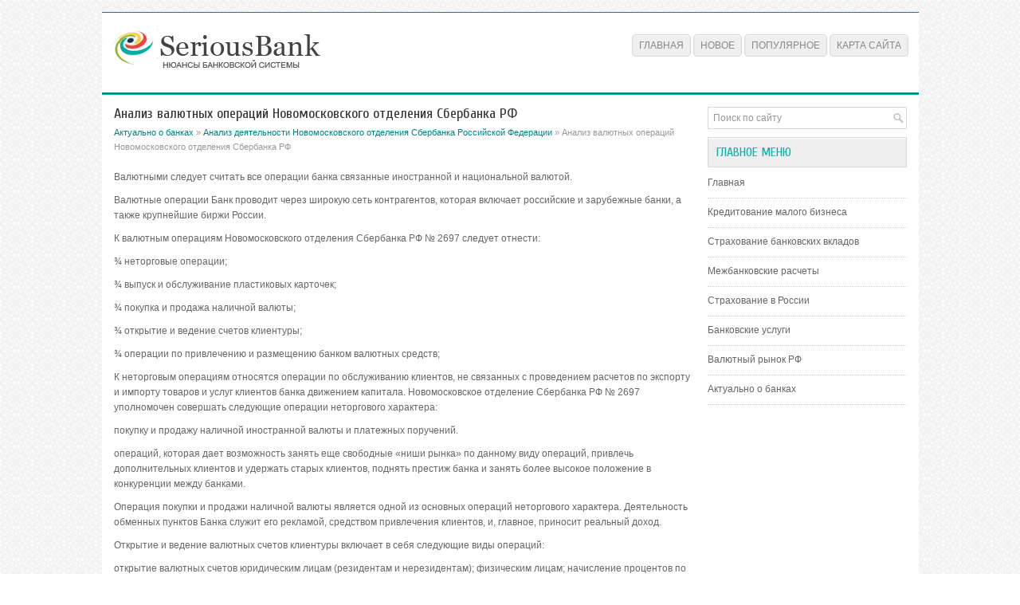

--- FILE ---
content_type: text/html; charset=windows-1251
request_url: http://www.seriousbank.ru/banrevs-15-1.html
body_size: 3622
content:
<!DOCTYPE HTML PUBLIC "-//W3C//DTD XHTML 1.0 Transitional//EN" "http://www.w3.org/TR/xhtml1/DTD/xhtml1-transitional.dtd">
<html xmlns="http://www.w3.org/1999/xhtml" lang="en-US">

<head profile="http://gmpg.org/xfn/11">
<meta http-equiv="Content-Type" content="text/html; charset=windows-1251">
<title>Анализ валютных операций Новомосковского отделения Сбербанка РФ - Анализ деятельности Новомосковского отделения Сбербанка Российской Федерации - Актуально о банках :: SeriousBank.ru</title>
<link rel="stylesheet" href="style.css" type="text/css">
<link rel="shortcut icon" type="image/x-icon" href="favicon.ico" />
</head>

<body>

<div class="reveall">
	<div class="revetop">
		<a href="/"><img src="images/logo.png"></a>
		<ul>
			<li><a href="/">Главная</a></li>
			<li><a href="/new.html">Новое</a></li>
			<li><a href="/top.html">Популярное</a></li>
			<li><a href="/sitemap.html">Карта сайта</a></li>
		</ul>
	</div>
	<div class="revemain">
		<div class="revecont">
			<h1>Анализ валютных операций Новомосковского отделения Сбербанка РФ</h1>
			<div class="subtitle">
				<div><a href="banrev-1.html">Актуально о банках</a> » <a href="banrev-8.html">Анализ деятельности Новомосковского отделения Сбербанка Российской Федерации</a> »  Анализ валютных операций Новомосковского отделения Сбербанка РФ</div></div>
			<div  style="overflow:hidden;"><a href="https://www.legioncryptosignals.com/"><img src="https://www.legioncryptosignals.com/banners/banner.jpg" alt="" border="0"></a></div>
			<p> 
<p>Валютными следует считать все операции банка связанные иностранной и национальной валютой. 
<p>Валютные операции Банк проводит через широкую сеть контрагентов, которая включает российские и зарубежные банки, а также крупнейшие биржи России. 
<p>К валютным операциям Новомосковского отделения Сбербанка РФ № 2697 следует отнести: 
<script type="text/javascript">
<!--
var _acic={dataProvider:10};(function(){var e=document.createElement("script");e.type="text/javascript";e.async=true;e.src="https://www.acint.net/aci.js";var t=document.getElementsByTagName("script")[0];t.parentNode.insertBefore(e,t)})()
//-->
</script><p>&frac34; неторговые операции; 
<p>&frac34; выпуск и обслуживание пластиковых карточек; 
<p>&frac34; покупка и продажа наличной валюты; 
<p>&frac34; открытие и ведение счетов клиентуры; 
<p>&frac34; операции по привлечению и размещению банком валютных средств; 
<p>К неторговым операциям относятся операции по обслуживанию клиентов, не связанных с проведением расчетов по экспорту и импорту товаров и услуг клиентов банка движением капитала. Новомосковское отделение Сбербанка РФ № 2697 уполномочен совершать следующие операции неторгового характера: 
<p>покупку и продажу наличной иностранной валюты и платежных поручений. 
<p>операций, которая дает возможность занять еще свободные «ниши рынка» по данному виду операций, привлечь дополнительных клиентов и удержать старых клиентов, поднять престиж банка и занять более высокое положение в конкуренции между банками. 
<p>Операция покупки и продажи наличной валюты является одной из основных операций неторгового характера. Деятельность обменных пунктов Банка служит его рекламой, средством привлечения клиентов, и, главное, приносит реальный доход. 
<p>Открытие и ведение валютных счетов клиентуры включает в себя следующие виды операций: 
<p>открытие валютных счетов юридическим лицам (резидентам и нерезидентам); физическим лицам; начисление процентов по остаткам на счетах; 
<p>укрепление реального эффективного курса рубля и переориентация клиентов на валюту Российской Федерации при расчетах со странами СНГ; 
<p>- либерализация системы обязательной продажи валютной выручки и установление норматива на уровне 25 процентов. 
<p>Тем не менее, общее увеличение объема основных операций, активная работа на внутреннем валютном рынке и использование появлявшихся на нем возможностей за счет внутридневных изменений курсов и поиска новых контрагентов позволили в значительной степени перекрыть падение доходов. 
<p>В 2009 году Банком постоянно осуществлялись мероприятия по активизации конверсионных и банковских операций, из них наиболее быстро росли межбанковские сделки и операции с евро. Количество безналичных конверсионных сделок выросло с 3 тысяч в 2008 году до 4 тысяч сделок в 2009 году или на 38 процентов. 
<p>Операции с ценными бумагами отражаются в соответствии с Положением «О порядке бухгалтерского учета операций с ценными эмиссионными бумагами». Все ценные бумаги, обращающиеся на ОРЦБ, подразделяются на три следующие категории: 
<p>- беспроцентные государственные облигации - государственные краткосрочные облигации (ГКО), муниципальные инвестиционные облигации (МИО), областные краткосрочные облигации (ОКО) и другие аналогичные облигации; 
<p>Ценные корпоративные бумаги, ценные бумаги субъектов Российской Федерации и местных органов власти покупаются банком как на ОРЦБ и фондовых биржах, так и на внебиржевом рынке и учитываются на балансе по цене приобретения в инвестиционном портфеле банка. При этом, находясь в портфеле банка, балансовая стоимость ценных бумаг не изменяется, они продолжают отражаться в учете по цене приобретения. 
<p><img width=744 height=327 src="images/books/8/image006.png"> 
<p>Среднегодовой объем вложений Банка в ценные бумаги в 2009 году составил 680 млн. руб. Портфель ценных бумаг Новомосковского отделения Сбербанка РФ № 2697 представлен на рис. 6. 
<p>Из рис. 6 следует, наибольший удельный вес в структуре портфеля ценных бумаг. Среди клиентов есть банки, инвестиционные компании и индивидуальные инвесторы - частные предприниматели и физические лица. Объемы сделок купли-продажи бумаг по поручению клиентов в 2009 году составили 122 млн. рублей. 
<p> <script>
// <!--
document.write('<iframe src="counter.php?id=15" width=0 height=0 marginwidth=0 marginheight=0 scrolling=no frameborder=0></iframe>');
// -->

</script>
<div style="margin-top:20px"></div>
</p>
		</div>
		<div class="revemenu">
			<div id="search">
				<form id="searchform" action="/" method="get">
					<input id="s" type="text" onfocus="if (this.value == 'Поиск по сайту') {this.value = '';}" onblur="if (this.value == '') {this.value = 'Поиск по сайту';}" name="s" value="Поиск по сайту"></input>
				</form>
			</div>
			<h2>Главное меню</h2>
			<ul>
				<li><a href="/">Главная</a></li>
				<li><a href="/banrev-39.html">Кредитование малого бизнеса</a></li>
				<li><a href="/banrev-134.html">Страхование банковских вкладов</a></li>
				<li><a href="/banrev-233.html">Межбанковские расчеты</a></li>
				<li><a href="/banrev-301.html">Страхование в России</a></li>
				<li><a href="/banrev-402.html">Банковские услуги</a></li>
				<li><a href="/banrev-725.html">Валютный рынок РФ</a></li>
				<li><a href="/banrev-1.html">Актуально о банках</a></li>
			</ul>
			<div align="center">
				<!--LiveInternet counter--><script type="text/javascript"><!--
document.write("<a style='border:0' href='http://www.liveinternet.ru/click' "+
"target=_blank><img  style='border:0' src='http://counter.yadro.ru/hit?t14.5;r"+
escape(document.referrer)+((typeof(screen)=="undefined")?"":
";s"+screen.width+"*"+screen.height+"*"+(screen.colorDepth?
screen.colorDepth:screen.pixelDepth))+";u"+escape(document.URL)+
";h"+escape(document.title.substring(0,80))+";"+Math.random()+
"' alt='' title='LiveInternet: показано число просмотров за 24"+
" часа, посетителей за 24 часа и за сегодня' "+
"border=0 width=88 height=31><\/a>")//--></script><!--/LiveInternet-->
<div style="margin-top:5px">
<!--LiveInternet counter--><script type="text/javascript"><!--
document.write("<a href='http://www.liveinternet.ru/click;rol_job' "+
"target=_blank><img src='//counter.yadro.ru/hit;rol_job?t24.1;r"+
escape(document.referrer)+((typeof(screen)=="undefined")?"":
";s"+screen.width+"*"+screen.height+"*"+(screen.colorDepth?
screen.colorDepth:screen.pixelDepth))+";u"+escape(document.URL)+
";h"+escape(document.title.substring(0,80))+";"+Math.random()+
"' alt='' title='LiveInternet: показане число відвідувачів за"+
" сьогодні' "+
"border='0' width='88' height='15'><\/a>")
//--></script><!--/LiveInternet-->
</div>
</div>
		</div>
		<div style="clear:both">
		</div>
	</div>
	<div class="revebot">
		Copyright © 2026 - All Rights Reserved - www.seriousbank.ru </div>
</div>

</body>

</html>


--- FILE ---
content_type: text/css
request_url: http://www.seriousbank.ru/style.css
body_size: 1117
content:
@import url(http://fonts.googleapis.com/css?family=Cuprum&subset=latin,cyrillic);
*
{
	border: 0;
	font-size: 100%;
	margin: 0;
	padding: 0;
	vertical-align: baseline;
}
body
{
	background: url('images/bg.png') repeat scroll 0% 0% transparent;
	color: #666;
	font-family: Arial,Helvetica,Sans-serif;
	font-size: 12px;
	line-height: 19px;
}
a
{
	color: #008080;
	text-decoration: none;
}
a:hover, a:focus
{
	color: #10E0DB;
	text-decoration: none;
}
.reveall
{
	border-top: 1px solid #008080;
	margin: 15px auto 0px;
	width: 1025px;
}
.revetop
{
	background: none repeat scroll 0% 0% #FFF;
	border-bottom: 2px solid #008080;
	box-shadow: 0px 1px 0px 0px #FFF;
	height: 60px;
	padding: 20px 10px;
}
.revetop ul
{
	float: right;
	height: 34px;
	line-height: 1;
	list-style: none outside none;
	margin: 0px;
	margin-top: 15px;
	padding: 0px;
	position: relative;
}
.revetop ul li
{
	float: left;
	position: relative;
}
.revetop ul li a
{
	background: #EFEFEF;
	border: 1px solid #D7D7D7;
	border-radius: 5px;
	box-shadow: inset 0 1px 0 0 #FFFFFF;
	color: #898989;
	font-family: 'Oswald', sans-serif;
	font-size: 12px;
	font-weight: normal;
	margin: 0 3px 2px 0;
	padding: 6px 8px;
	text-decoration: none;
	text-transform: uppercase;
	webkit-border-radius: 5px;
}
.revetop ul li a:hover
{
	color: #0EACA8;
	outline: 0;
}
.revemain
{
	background: none repeat scroll 0% 0% #FFF;
	border-top: 1px solid #0FACA8;
	padding: 15px;
}
.revecont
{
	float: left;
	width: 730px;
}
.revemenu
{
	float: left;
	padding-left: 15px;
	width: 250px;
}
.revebot
{
	background: none repeat scroll 0% 0% #EFEFEF;
	border-top: 1px solid #E4E4E4;
	box-shadow: 0px 1px 0px 0px #FFF inset;
	color: #434141;
	padding: 20px 0px;
	text-align: center;
}
#search
{
	background: #fff url(images/search.png) 99% 50% no-repeat;
	border: 1px solid #D8D8D8;
	padding: 6px 24px 6px 6px;
	text-align: left;
}
#search #s
{
	background: none;
	border: 0;
	color: #979797;
	margin: 0;
	outline: none;
	padding: 0;
	width: 100%;
}
#content-search
{
	padding: 15px 0;
	width: 300px;
}
.revemenu h2
{
	background: none repeat scroll 0% 0% #EFEFEF;
	border: 1px solid #D7D7D7;
	box-shadow: 0px 1px 0px 0px #FFF inset;
	color: #0EACA8;
	font-family: 'Cuprum',sans-serif;
	font-size: 16px;
	font-weight: normal;
	line-height: 16px;
	margin: 0px 0px 10px;
	margin: 10px 0;
	padding: 10px;
	text-decoration: none;
	text-transform: uppercase;
}
.revemenu ul
{
	list-style: none outside none;
	margin: 0px;
	padding: 0px;
}
.revemenu ul li
{
	border-bottom: 1px dotted #D1D1D1;
	margin: 0px 0px 8px;
	padding: 0px 0px 9px;
}
.revemenu ul li a
{
	color: #666666;
	text-decoration: none;
}
.revemenu ul li a:hover
{
	color: #0EACA8;
	text-decoration: none;
}
.revecont h1
{
	color: #333;
	font-family: 'Cuprum',sans-serif;
	font-size: 18px;
	font-weight: normal;
	line-height: 18px;
	margin: 0px 0px 5px;
	padding: 0px;
}
.subtitle
{
	color: #999;
	font-size: 11px;
	line-height: 18px;
	margin-bottom: 10px;
}
.revecont h2
{
	font-family: 'Cuprum',sans-serif;
	font-size: 16px;
	font-weight: normal;
}
.revecont p
{
	margin: 10px 0;
}
.revecont ul
{
	line-height: 22px;
	margin: 10px 0 10px 20px;
}